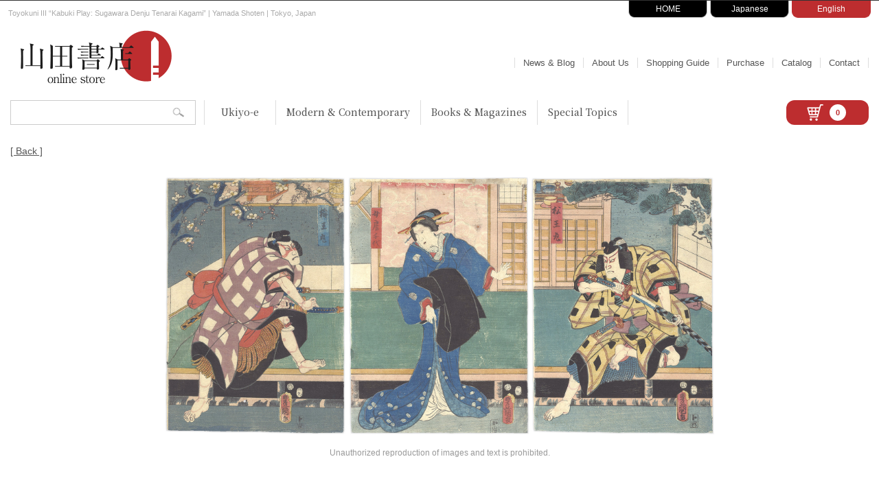

--- FILE ---
content_type: text/html; charset=UTF-8
request_url: https://www.yamada-shoten.com/english/detail.php?item_id=59025
body_size: 7022
content:
<!doctype html>
<html lang="en">
<head>
<!-- Google tag (gtag.js) -->
<script async src="https://www.googletagmanager.com/gtag/js?id=G-KRV0Q6QFBZ"></script>
<script>
  window.dataLayer = window.dataLayer || [];
  function gtag(){dataLayer.push(arguments);}
  gtag('js', new Date());
  gtag('config', 'G-KRV0Q6QFBZ');
</script>

<meta charset="utf-8">
<meta http-equiv="Content-Style-Type" content="text/css">
<meta http-equiv="Content-Script-Type" content="text/javascript">
<meta http-equiv="Content-Language" content="en">
<meta name="robots" content="index,follow,noarchive">
<meta name="viewport" content="width=device-width, initial-scale=1">

<!-- JS -->
<script src="https://code.jquery.com/jquery-3.3.1.min.js"></script>
<script src="https://cdnjs.cloudflare.com/ajax/libs/iScroll/5.1.3/iscroll.min.js"></script>
<script src="/english/js/common.js"></script>
<script src="/english/js/smoothScroll.js"></script>
<script src="/english/js/jquery.sidr.min.js"></script>

<!-- CSS -->
<link rel="stylesheet" href="/english/css/jquery.sidr.light.css">
<link rel="stylesheet" href="/english/css/common.css?20260131163240" media="screen">
<link rel="stylesheet" href="/english/css/left_menu.css?20260131163240" media="screen">
<link rel="stylesheet" href="https://cdnjs.cloudflare.com/ajax/libs/lity/1.6.6/lity.css">
<link rel="stylesheet" href="./css/lightbox.css" type="text/css" media="screen" />
<link rel="stylesheet" type="text/css" href="./css/list.css?20260131163240" />
<link rel="stylesheet" type="text/css" href="./css/detail.css?20260131163240" />
<!-- OGP -->
<meta property="og:title" content="Toyokuni III “Kabuki Play: Sugawara Denju Tenarai Kagami” | Yamada Shoten Online Store" />
<meta property="og:type" content="article" />
<meta property="og:url" content="https://www.yamada-shoten.com/english/detail.php?item_id=59025" />
<meta property="og:image" content="/i_item/2020/11/108588.jpg" />
<meta property="og:description" content="Toyokuni III “Kabuki Play: Sugawara Denju Tenarai Kagami”" />

<meta name="twitter:card" content="summary" />
<meta name="twitter:site" content="@yamadabooks" />
<meta name="twitter:title" content="Toyokuni III “Kabuki Play: Sugawara Denju Tenarai Kagami”" />
<meta name="twitter:description" content="Toyokuni III “Kabuki Play: Sugawara Denju Tenarai Kagami”" />
<meta name="twitter:image" content="/i_item/2020/11/108588.jpg" />

<meta name="description" content="Toyokuni III “Kabuki Play: Sugawara Denju Tenarai Kagami”. Yamada Shoten, Tokyo, Japan. Ukiyo-e, Print, Books &amp; All Things Art.">

<link href="https://use.fontawesome.com/releases/v5.15.4/css/all.css" rel="stylesheet">
<link rel="stylesheet" href="https://cdnjs.cloudflare.com/ajax/libs/fancybox/3.4.1/jquery.fancybox.min.css" />
<script src="https://cdnjs.cloudflare.com/ajax/libs/fancybox/3.4.1/jquery.fancybox.min.js"></script>

<title>Toyokuni III “Kabuki Play: Sugawara Denju Tenarai Kagami” | Yamada Shoten | Tokyo, Japan</title>
</head>
<body>

<div id="header">
  <div id="description-wrapper">
    <div id="description">
              <h1>Toyokuni III “Kabuki Play: Sugawara Denju Tenarai Kagami” | Yamada Shoten | Tokyo, Japan</h1>
          </div>
  </div>
  
<div id="gnavi-wrapper">
  <div id="gnavi">
    <ul>
      <li class="to-home"><a href="/" target="_blank">HOME</a></li>
      <li class="to-onlinestore"><a href="/onlinestore/" target="_blank">Japanese</a></li>
      <li class="to-english"><a href="/english/" class="now">English</a></li>
      <!-- <li class="to-purchase"><a href="/purchase/" target="_blank">Purchase site</a></li> -->
    </ul>
  </div><!-- / gnavi --> 
</div><!-- / gnavi-wrapper --> 

</div><!-- / header --> 

<div class="head-navi">
  <div class="head-navi-left">
    <div class="head-main-logo">
      <a href="/english/">
        <img src="/english/i/head_main_logo.png" alt="English Online Store TOP">
      </a>
    </div>
  </div><!-- head-navi-left -->

  <div class="head-navi-right">
    <nav class="head-navi-topage">
      <a href="/english/blog/" id="head-navi-topage-to-blog">News &amp; Blog</a>
      <a href="/english/store.php" class="to-store">About Us</a>
      <a href="/english/companion.php" class="to-companion">Shopping Guide</a>
      <a href="/english/purchase.php" class="to-kaitori">Purchase</a>
      <a href="/english/catalog.php" class="to-kaitori">Catalog</a>
      <a href="/english/contact.php" class="to-inqiury">Contact</a>
    </nav>
  </div><!-- head-navi-right -->
</div><!-- head-navi -->

<div class="head-function">

  <div class="head-function-left">
    <div class="head-function-search">
      <div class="head-searchform-box">
        <form name="head-searchform" id="head-searchform" method="get" action="/english/search.php">
          <input name="word" id="head-keywords" value="" type="text" placeholder="">
          <input type="submit" id="head-searchBtn">
        </form>
      </div>
    </div>

    <div class="head-function-category">
      <nav class="navi-category">
        <a href="/english/ukiyoe.php" id="navi-category-to-ukiyoe">Ukiyo-e</a>
        <a href="/english/art.php" id="navi-category-to-art">Modern &amp; Contemporary</a>
        <a href="/english/book.php" id="navi-category-to-book">Books &amp; Magazines</a>
        <a href="/english/feature.php" id="navi-category-to-feature">Special Topics</a>
      </nav>
    </div>
  </div><!-- / head-function-left -->

  <div class="head-function-right">
    <a class="head-cart" href="/english/cart.php">
      <div class="head-cart-inner">
        <img src="/english/i/cart_icon.png" class="head-cart-icon" alt="">
        <div class="cartin-volume"><span>0</span></div>
      </div>
    </a>
  </div><!-- / head-function-right -->

</div><!-- / head-function -->
</div>

<div class="to-prev">
  <a href="javascript:history.back();">[ Back ]</a>
</div>

<div id="contents-wrapper-nl">
  <div id="detail-wrapper">

    <div id="detail-photo">
              <div class="photo-main">
          <h2>
                                          <img src="/i_item/2020/11/108588.jpg"
                     alt="Toyokuni III “Kabuki Play: Sugawara Denju Tenarai Kagami”"
                     class="photo-width-XL"
                     oncontextmenu="return false;">
                                    </h2>
        </div>

        
        <p style="text-align: center;font-size:12px;color:#999;line-height: 1.5;">
          Unauthorized reproduction of images and text is prohibited.
        </p>

        
          </div><!-- /detail-photo -->


    <div class="detail-h3-wrapper">
      <div class="detail-h3-left">
                  <h3 class="detail-h3">Details</h3>
              </div>
      <div class="detail-h3-right">
                  <a href="/onlinestore/detail.php?item_id=59025" class="detail-to-another">
            <i class="fas fa-arrow-alt-circle-right"></i>To Japanese Page
          </a>
              </div>
    </div>


    <div id="item-info">
      <div id="item-info-left">
        <dl class="detail-data">
    <dt>Item No.</dt>
    <dd>59025</dd>

    <dt>Artist</dt>
    <dd>
        <span class="item-artist-en">Toyokuni III</span>
        <span class="item-artist-jp">豊国三代</span>
    </dd>

    
        <dt>Title</dt>
        <dd>
            <span class="item-title-en">Kabuki Play: Sugawara Denju Tenarai Kagami</span>
            <span class="item-title-jp">菅原伝授手習鑑</span>
        </dd>

                    <dt>Technique</dt>
            <dd>Woodblock Print　</dd>
        
        
        
                    <dt>Date</dt>
            <dd>
                1857                                　
            </dd>
        
        
        
        
        
    </dl>
      </div>

      <div id="item-info-right">
                  <p id="price">SOLD</p>
          <ul id="sns-share">
            <li>
              <a href="https://www.facebook.com/sharer/sharer.php?u=https%3A%2F%2Fwww.yamada-shoten.com%2Fenglish%2Fdetail.php%3Fitem_id%3D59025" target="_blank">
                <img src="./i/detail_sns_facebook.jpg" alt="facebook share" width="28" />
              </a>
            </li>
            <li>
              <a href="https://twitter.com/share?url=https%3A%2F%2Fwww.yamada-shoten.com%2Fenglish%2Fdetail.php%3Fitem_id%3D59025&text=Toyokuni+III+%E2%80%9CKabuki+Play%3A+Sugawara+Denju+Tenarai+Kagami%E2%80%9D" target="_blank">
                <img src="./i/detail_sns_twitter.jpg" alt="tweet" width="28" />
              </a>
            </li>
            <li>
              <a data-pin-do="buttonBookmark" data-pin-tall="true" data-pin-lang="ja" data-pin-round="true" data-pin-save="false" href="https://jp.pinterest.com/pin/create/button/">
                <img src="//assets.pinterest.com/images/pidgets/pinit_fg_en_round_red_32.png" alt="" />
              </a>
            </li>
          </ul>

              </div><!-- /item-info-right -->

    </div><!-- /item-info -->


    <div id="item-footer">
      <div id="tag">




        <div class="tag-line">
            <span class="tag-title">Artist: </span>
                            <a href="./ukiyoe.php?eshi=豊国三代&search_key=eshi">
                    Toyokuni III                </a>
                        </div>
    



    <div class="tag-line">
        <span class="tag-title">Genre: </span>
                    <a href="./ukiyoe.php?genre=22&search_key=genre">
                Actor / Kabuki Play            </a>
            </div>


    <div class="tag-line">
        <span class="tag-title">Theme: </span>
                    <a href="./ukiyoe.php?genre=134&search_key=genre">
                Flower            </a>
            </div>






</div>
    </div>

    <div class="to-prev-mid">
      <a href="javascript:history.back();">[ Back ]</a>
    </div>

    <section class="related-item">
    <h3 class="related-h3">Related Items</h3>

    <div class="related-item-wrapper">
        <div class="related-item-box">
            <div class="related-item-thum-wrapper">
                <a href="detail.php?item_id=74035">
                    <img src="/i_item/2025/06/156991_mid.jpg" alt="<strong>Toyokuni III</strong><br>Seven Calligraphic Models for ......" class="related-item-thum-img" />
                </a>
            </div>
            <div class="related-item-title">
                <a href="detail.php?item_id=74035"><strong>Toyokuni III</strong><br>Seven Calligraphic Models for ......</a>
            </div>
        </div>
                <div class="related-item-box">
            <div class="related-item-thum-wrapper">
                <a href="detail.php?item_id=62492">
                    <img src="/i_item/2022/01/124609_mid.jpg" alt="<strong>Toyokuni III</strong><br>Haikai Poems for the Seven God......" class="related-item-thum-img" />
                </a>
            </div>
            <div class="related-item-title">
                <a href="detail.php?item_id=62492"><strong>Toyokuni III</strong><br>Haikai Poems for the Seven God......</a>
            </div>
        </div>
                <div class="related-item-box">
            <div class="related-item-thum-wrapper">
                <a href="detail.php?item_id=60624">
                    <img src="/i_item/2021/09/120888_mid.jpg" alt="<strong>Toyokuni III</strong><br>Kabuki Actors Print" class="related-item-thum-img" />
                </a>
            </div>
            <div class="related-item-title">
                <a href="detail.php?item_id=60624"><strong>Toyokuni III</strong><br>Kabuki Actors Print</a>
            </div>
        </div>
                <div class="related-item-box">
            <div class="related-item-thum-wrapper">
                <a href="detail.php?item_id=72183">
                    <img src="/i_item/2024/10/153070_mid.jpg" alt="<strong>Toyokuni III</strong><br>Actors for the Fifty-three Sta......" class="related-item-thum-img" />
                </a>
            </div>
            <div class="related-item-title">
                <a href="detail.php?item_id=72183"><strong>Toyokuni III</strong><br>Actors for the Fifty-three Sta......</a>
            </div>
        </div>
                <div class="related-item-box">
            <div class="related-item-thum-wrapper">
                <a href="detail.php?item_id=73266">
                    <img src="/i_item/2025/04/155787_mid.jpg" alt="<strong>Toyokuni III</strong><br>Kabuki Play: Sukeroku Sugata n......" class="related-item-thum-img" />
                </a>
            </div>
            <div class="related-item-title">
                <a href="detail.php?item_id=73266"><strong>Toyokuni III</strong><br>Kabuki Play: Sukeroku Sugata n......</a>
            </div>
        </div>
                <div class="related-item-box">
            <div class="related-item-thum-wrapper">
                <a href="detail.php?item_id=74932">
                    <img src="/i_item/2025/08/158399_mid.jpg" alt="<strong>Toyokuni III</strong><br>View of Hongo in the Eastern C......" class="related-item-thum-img" />
                </a>
            </div>
            <div class="related-item-title">
                <a href="detail.php?item_id=74932"><strong>Toyokuni III</strong><br>View of Hongo in the Eastern C......</a>
            </div>
        </div>
                <div class="related-item-box">
            <div class="related-item-thum-wrapper">
                <a href="detail.php?item_id=74567">
                    <img src="/i_item/2025/07/157781_mid.jpg" alt="<strong>Toyokuni III</strong><br>Comparisons for Thirty-six Sel......" class="related-item-thum-img" />
                </a>
            </div>
            <div class="related-item-title">
                <a href="detail.php?item_id=74567"><strong>Toyokuni III</strong><br>Comparisons for Thirty-six Sel......</a>
            </div>
        </div>
                <div class="related-item-box">
            <div class="related-item-thum-wrapper">
                <a href="detail.php?item_id=74560">
                    <img src="/i_item/2025/07/157786_mid.jpg" alt="<strong>Toyokuni III</strong><br>Toyokuni's Caricature Pictures......" class="related-item-thum-img" />
                </a>
            </div>
            <div class="related-item-title">
                <a href="detail.php?item_id=74560"><strong>Toyokuni III</strong><br>Toyokuni's Caricature Pictures......</a>
            </div>
        </div>
                <div class="related-item-box">
            <div class="related-item-thum-wrapper">
                <a href="detail.php?item_id=74036">
                    <img src="/i_item/2025/06/156990_mid.jpg" alt="<strong>Toyokuni III</strong><br>Seven Calligraphic Models for ......" class="related-item-thum-img" />
                </a>
            </div>
            <div class="related-item-title">
                <a href="detail.php?item_id=74036"><strong>Toyokuni III</strong><br>Seven Calligraphic Models for ......</a>
            </div>
        </div>
                <div class="related-item-box">
            <div class="related-item-thum-wrapper">
                <a href="detail.php?item_id=63215">
                    <img src="/i_item/2022/04/135165_mid.jpg" alt="<strong>Toyokuni III</strong><br>The Fifty-three Stations / Kan......" class="related-item-thum-img" />
                </a>
            </div>
            <div class="related-item-title">
                <a href="detail.php?item_id=63215"><strong>Toyokuni III</strong><br>The Fifty-three Stations / Kan......</a>
            </div>
        </div>
                <div class="related-item-box">
            <div class="related-item-thum-wrapper">
                <a href="detail.php?item_id=71603">
                    <img src="/i_item/2024/08/152363_mid.jpg" alt="<strong>Toyokuni III</strong><br>View of the Mudflat in the Thi......" class="related-item-thum-img" />
                </a>
            </div>
            <div class="related-item-title">
                <a href="detail.php?item_id=71603"><strong>Toyokuni III</strong><br>View of the Mudflat in the Thi......</a>
            </div>
        </div>
                <div class="related-item-box">
            <div class="related-item-thum-wrapper">
                <a href="detail.php?item_id=74319">
                    <img src="/i_item/2025/06/157526_mid.jpg" alt="<strong>Toyokuni III</strong><br>Genji-e" class="related-item-thum-img" />
                </a>
            </div>
            <div class="related-item-title">
                <a href="detail.php?item_id=74319"><strong>Toyokuni III</strong><br>Genji-e</a>
            </div>
        </div>
            </div>
</section>

    <div id="kaitori-banner">
      <!-- 英語でも日本語の買取ページに飛ばすならこのまま -->
      <a href="/onlinestore/purchase.php"><img src="./i/kaitori_banner.jpg" alt="Purchase / Sell"></a>
    </div>

  </div><!-- /detail-wrapper -->

  <div class="to-prev-bottom">
    <a href="javascript:history.back();">[ Back ]</a>
  </div>
</div><!-- /contents-wrapper-nl -->

<!--  footer -->

<div class="footer-mid">
  </div>

<div class="footer-mid">
  <section class="footer-blog-wrapper" id="footer-blog">

  <h2 class="footer-blog-h2"><a href="/english/blog/">News &amp; Blog</a></h2>

  <div class="footer-blog">
                <section class="blog-box">
              <figure>
                <a href="/english/blog/?p=1597">
                  <img src="https://www.yamada-shoten.com/english/blog/wp-content/uploads/2026/01/20260124ec-450x450.jpg" alt="">
                </a>
              </figure>
                              <div class="blog-date">2026.1.24up!</div>
                                            <div class="glid-cat">New Arrivals</div>
                            <h3 class="blog-box-h3">
                <a href="/english/blog/?p=1597">
                  [New Arrivals] Autograph Letters and Postcards by:...                </a>
              </h3>
            </section>
                        <section class="blog-box">
              <figure>
                <a href="/english/blog/?p=1587">
                  <img src="https://www.yamada-shoten.com/english/blog/wp-content/uploads/2026/01/20260117ec-450x450.jpg" alt="">
                </a>
              </figure>
                              <div class="blog-date">2026.1.17up!</div>
                                            <div class="glid-cat">New Arrivals</div>
                            <h3 class="blog-box-h3">
                <a href="/english/blog/?p=1587">
                  [New Arrivals] Kawase Hasui, Tsuchiya Koitsu, Kasa...                </a>
              </h3>
            </section>
                        <section class="blog-box">
              <figure>
                <a href="/english/blog/?p=1583">
                  <img src="https://www.yamada-shoten.com/english/blog/wp-content/uploads/2026/01/20260110ec-450x450.jpg" alt="">
                </a>
              </figure>
                              <div class="blog-date">2026.1.10up!</div>
                                            <div class="glid-cat">New Arrivals</div>
                            <h3 class="blog-box-h3">
                <a href="/english/blog/?p=1583">
                  [New Arrivals] Kawase Hasui, Ito Shinsui, Tsuchiya...                </a>
              </h3>
            </section>
                        <section class="blog-box">
              <figure>
                <a href="/english/blog/?p=1574">
                  <img src="https://www.yamada-shoten.com/english/blog/wp-content/uploads/2023/08/yamadashoten-450x450.jpg" alt="">
                </a>
              </figure>
                              <div class="blog-date">2026.1.1up!</div>
                                            <div class="glid-cat">未分類</div>
                            <h3 class="blog-box-h3">
                <a href="/english/blog/?p=1574">
                  Happy New Year!                </a>
              </h3>
            </section>
                        <section class="blog-box">
              <figure>
                <a href="/english/blog/?p=1580">
                  <img src="https://www.yamada-shoten.com/english/blog/wp-content/uploads/2023/08/yamadashoten-450x450.jpg" alt="">
                </a>
              </figure>
                              <div class="blog-date">2025.12.26up!</div>
                                            <div class="glid-cat">未分類</div>
                            <h3 class="blog-box-h3">
                <a href="/english/blog/?p=1580">
                  With Sincere Gratitude for Your Support in 2025                </a>
              </h3>
            </section>
                        <section class="blog-box">
              <figure>
                <a href="/english/blog/?p=1561">
                  <img src="https://www.yamada-shoten.com/english/blog/wp-content/uploads/2025/12/20251220ec-450x450.jpg" alt="">
                </a>
              </figure>
                              <div class="blog-date">2025.12.20up!</div>
                                            <div class="glid-cat">New Arrivals</div>
                            <h3 class="blog-box-h3">
                <a href="/english/blog/?p=1561">
                  [New Arrivals] Kuniyoshi, Kyosai, Kunichika, Eisen...                </a>
              </h3>
            </section>
              </div>

  <a href="/english/blog/" class="footer-to-blog">More</a>

</section>
<section class="footer-info-wrapper" id="footer-info">
  <div class="footer-info">

    <!-- shop info -->
    <div class="footer-info-box">
      <div class="footer-store">
        <h3 class="footer-info-h3">Our Shop</h3>
        <figure><img src="/english/i/footer_store.jpg?20221212" alt="Yamada Shoten, Jimbocho"></figure>
        <p>
          Yamada Shoten [Jimbocho, Tokyo]<br>
          TEL: +81-3-3295-0252<br>
          <strong>Closed:</strong> Sundays &amp; National holidays (summer/winter holidays available)<br>
          <strong>Business hours:</strong> Weekdays 10:30-18:30<br>
          <a href="/english/store.php">About our shop</a>
        </p>
      </div>
    </div><!-- /footer-info-box -->

    <!-- calendar -->
    <div class="footer-info-box">
      <div class="footer-calendar">
        <h3 class="footer-info-h3">Business Days</h3>

        
        <div id="thismonth">
          <table class="calendar">
	<caption>2026/1</caption>
	<tr>
		<th class="sun">Sun</th>
		<th>Mon</th>
		<th>Tue</th>
		<th>Wed</th>
		<th>Thu</th>
		<th>Fri</th>
		<th class="sat">Sat</th>
	</tr>
	<tr>
		<td> </td>
		<td> </td>
		<td> </td>
		<td> </td>
		<td style="color:#bd2d2f;">1</td>
		<td style="color:#bd2d2f;">2</td>
		<td style="color:#bd2d2f;">3</td>
	</tr>
	<tr>
		<td class="sun" style="color:#bd2d2f;">4</td>
		<td style="color:#333;">5</td>
		<td style="color:#333;">6</td>
		<td style="color:#333;">7</td>
		<td style="color:#333;">8</td>
		<td style="color:#333;">9</td>
		<td style="color:#333;">10</td>
	</tr>
	<tr>
		<td class="sun" style="color:#bd2d2f;">11</td>
		<td style="color:#bd2d2f;">12</td>
		<td style="color:#333;">13</td>
		<td style="color:#333;">14</td>
		<td style="color:#333;">15</td>
		<td style="color:#333;">16</td>
		<td style="color:#333;">17</td>
	</tr>
	<tr>
		<td class="sun" style="color:#bd2d2f;">18</td>
		<td style="color:#333;">19</td>
		<td style="color:#333;">20</td>
		<td style="color:#333;">21</td>
		<td style="color:#333;">22</td>
		<td style="color:#333;">23</td>
		<td style="color:#333;">24</td>
	</tr>
	<tr>
		<td class="sun" style="color:#bd2d2f;">25</td>
		<td style="color:#333;">26</td>
		<td style="color:#333;">27</td>
		<td style="color:#333;">28</td>
		<td style="color:#333;">29</td>
		<td style="color:#333;">30</td>
		<td  class="today">31</td>
	</tr>
	<tr>
		<td> </td>
		<td> </td>
		<td> </td>
		<td> </td>
		<td> </td>
		<td> </td>
		<td> </td>
	</tr>
</table>
        </div>

        <div id="nextmonth" style="display:none;">
          <table class="calendar">
	<caption>2026/2</caption>
	<tr>
		<th class="sun">Sun</th>
		<th>Mon</th>
		<th>Tue</th>
		<th>Wed</th>
		<th>Thu</th>
		<th>Fri</th>
		<th class="sat">Sat</th>
	</tr>
	<tr>
		<td class="sun" style="color:#bd2d2f;">1</td>
		<td style="color:#333;">2</td>
		<td style="color:#333;">3</td>
		<td style="color:#333;">4</td>
		<td style="color:#333;">5</td>
		<td style="color:#333;">6</td>
		<td style="color:#333;">7</td>
	</tr>
	<tr>
		<td class="sun" style="color:#bd2d2f;">8</td>
		<td style="color:#333;">9</td>
		<td style="color:#333;">10</td>
		<td style="color:#bd2d2f;">11</td>
		<td style="color:#333;">12</td>
		<td style="color:#333;">13</td>
		<td style="color:#333;">14</td>
	</tr>
	<tr>
		<td class="sun" style="color:#bd2d2f;">15</td>
		<td style="color:#333;">16</td>
		<td style="color:#333;">17</td>
		<td style="color:#333;">18</td>
		<td style="color:#333;">19</td>
		<td style="color:#333;">20</td>
		<td style="color:#333;">21</td>
	</tr>
	<tr>
		<td class="sun" style="color:#bd2d2f;">22</td>
		<td style="color:#bd2d2f;">23</td>
		<td style="color:#333;">24</td>
		<td style="color:#333;">25</td>
		<td style="color:#333;">26</td>
		<td style="color:#333;">27</td>
		<td style="color:#333;">28</td>
	</tr>
	<tr>
		<td> </td>
		<td> </td>
		<td> </td>
		<td> </td>
		<td> </td>
		<td> </td>
		<td> </td>
	</tr>
	<tr>
		<td> </td>
		<td> </td>
		<td> </td>
		<td> </td>
		<td> </td>
		<td> </td>
		<td> </td>
	</tr>
</table>
        </div>

        <div class="to-othermonth">
          <span class="to_thismonth" id="to_thismonth" style="display:none;">
            <a href="javascript:void(0)" onclick="show_thismonth();">&lt; This month</a>
          </span>
          <span class="to_nextmonth" id="to_nextmonth">
            <a href="javascript:void(0)" onclick="show_nextmonth();">&gt; Next month</a>
          </span>
        </div>

        <p>
          <span style="color:#bd2d2f;">Red dates</span> indicate closing days.
        </p>
      </div><!-- /footer-calendar -->
    </div><!-- /footer-info-box -->

    <!-- banners -->
    <div class="footer-info-box">
      <div class="footer-info-banner">
        <a href="https://www.yamada-shoten.com/english/art.php?artist=%E5%BC%A6%E5%B1%8B%E5%85%89%E6%BA%AA&search_key=artist">
          <img src="/english/i/banner_koukei.jpg?202212" alt="Kokei works">
        </a>

        <a href="https://www.yamada-shoten.com/english/purchase.php">
          <img src="/english/i/banner_kaitori.jpg" alt="Selling your items">
        </a>
      </div>
    </div><!-- /footer-info-box -->

  </div>
</section>
</div>

<div id="footer-wrapper">
  <div id="footer">

    <nav class="footer-nav01">
      <a href="/english/">Top Page</a>
      <a href="/english/ukiyoe.php">Ukiyo-e</a>
      <a href="/english/art.php">Modern &amp; Contemporary</a>
      <a href="/english/book.php">Books &amp; Magazines</a>
      <a href="/english/feature.php" class="last-child">Special Topics</a>
    </nav>

    <nav class="footer-nav02">
      <a href="/english/blog/" class="to-blog">News &amp; BLOG</a>
      <a href="/english/store.php" class="to-store">About Us</a>
      <a href="/english/companion.php" class="to-companion">Shopping Guide</a>
      <a href="/english/contact.php" class="to-inqiury last-child">Contact</a>
    </nav>

    <nav class="footer-nav02">
      <a href="/english/privacy.php">Privacy Policy</a>
      <a href="/english/tokutei.php">Specified Commercial Transaction Act</a>
      <a href="/english/kiyaku.php" class="last-child">Terms of Use</a>
    </nav>

    <div class="footer-banner">
      <a href="http://jimbou.info/" target="_blank" rel="noopener noreferrer">
        <img src="/english/i/footer_logo_jimbou.png" alt="Jimbou">
      </a>
      <a href="http://www.kosho.or.jp/" target="_blank" rel="noopener noreferrer">
        <img src="/english/i/footer_logo_nh.png" alt="Japan Association of Secondhand Booksellers">
      </a>
      <a href="http://www.abaj.gr.jp/" target="_blank" rel="noopener noreferrer">
        <img src="/english/i/footer_logo_abaj.png" alt="ABAJ">
      </a>
      <a href="http://www.ukiyoe.or.jp/ukisho/kumiai.shtml" target="_blank" rel="noopener noreferrer">
        <img src="/english/i/footer_logo_ukisho.png" alt="Ukiyo-e Dealers Association of Japan">
      </a>

      <div class="footer-mid-clear">　</div>

      <a href="https://twitter.com/yamadabooks" target="_blank" rel="noopener noreferrer">
        <img src="/english/i/footer_logo_x.png" alt="Twitter/X">
      </a>
      <a href="https://www.facebook.com/yamadashoten.jimbocho" target="_blank" rel="noopener noreferrer">
        <img src="/english/i/footer_logo_facebook.png" alt="facebook">
      </a>
      <a href="https://instagram.com/yamadabooks/" target="_blank" rel="noopener noreferrer">
        <img src="/english/i/footer_logo_instagram.png" alt="instagram">
      </a>
    </div>

    <div id="copyright">
      <p>©2013- YAMADA－SHOTEN Co.,Ltd. All Rights Reserved.</p>
    </div>

  </div><!-- /footer -->
</div><!-- /footer-wrapper -->

<!-- mobile nav -->
<div class="mobile-nav-wrapper">
  <div class="cp_fullscreenmenu">
    <input type="checkbox" id="menuToggle">

    <label for="menuToggle" class="hamburger">
      <div class="open"></div>
    </label>

    <div class="menu menuEffects">
      <label for="menuToggle"></label>

      <div class="mobilemenu-inner">

        <div class="mobilemenu-category">
          <a href="/english/ukiyoe.php">Ukiyo-e</a>
          <a href="/english/art.php" id="head-navi-topage-to-blog">Modern &amp; Contemporary</a>
          <a href="/english/book.php" class="to-store">Books &amp; Magazines</a>
          <a href="/english/feature.php" class="to-store">Special Topics</a>
        </div>

        <div class="mobilemenu-info">
          <a href="/english/">Top page</a>
          <a href="/english/blog/">News &amp; Blog</a>
          <a href="/english/store.php">About Us</a>
          <a href="/english/purchase.php">Purchase</a>
          <a href="/english/companion.php">Shopping Guide</a>
          <a href="/english/catalog.php">Catalog</a>
          <a href="/english/contact.php">Contact</a>
        </div>

        <div class="mobilemenu-global">
          <a href="/" target="_blank">HOME</a>
          <a href="/onlinestore/">Japanese</a>
          <a href="/english/" class="now">English</a>
        </div>

      </div><!-- /mobilemenu-inner -->
    </div>
  </div>
</div><!-- /mobile-nav-wrapper -->

<p id="page-top"><a href="#header">▲</a></p>

<!-- JS -->
<script src="/english/js/common.js"></script>
<script>
  // 英語版ヘッダーでも使ってるsidr呼び出し
  if (typeof $ !== 'undefined') {
    $('#responsive-menu-button').sidr({
      name: 'sidr-main',
      source: '#navigation',
      side: 'right'
    });
  }
</script>
<script src="https://cdnjs.cloudflare.com/ajax/libs/lity/1.6.6/lity.js"></script>
<script src="/english/slick/slick.min.js"></script>

<script src="js/lightbox.js" type="text/javascript"></script>
<script>
  lightbox.option({
    alwaysShowNavOnTouchDevices:true
  });

  $(function(){
    $("[data-fancybox]").fancybox({
      transitionDuration : 1000,
      protect: true,
      toolbar : false,
      loop : true,
      margin : [44, 60],
    });
  });
</script>
<script async defer src="//assets.pinterest.com/js/pinit.js"></script>
</body>
</html>


--- FILE ---
content_type: application/javascript
request_url: https://www.yamada-shoten.com/english/js/common.js
body_size: 294
content:

    function show_nextmonth(){
          document.getElementById("thismonth").style.display = "none";
          document.getElementById("to_nextmonth").style.display = "none";
          document.getElementById("nextmonth").style.display = "";
          document.getElementById("to_thismonth").style.display = "";
    }
    function show_thismonth(){
          document.getElementById("thismonth").style.display = "";
          document.getElementById("to_nextmonth").style.display = "";
          document.getElementById("nextmonth").style.display = "none";
          document.getElementById("to_thismonth").style.display = "none";
    }




var ua = navigator.userAgent;
if ((ua.indexOf('iPhone') > 0) || ua.indexOf('iPod') > 0 || (ua.indexOf('Android') > 0 && ua.indexOf('Mobile') > 0)) {
    // スマホのとき
    $('head').prepend('<meta name="viewport" content="width=device-width, initial-scale=1, maximum-scale=1, user-scalable=0" />');
}else{
    // PC・タブレットのとき
    $('head').prepend('<meta name="viewport" content="width=960" />');
}

